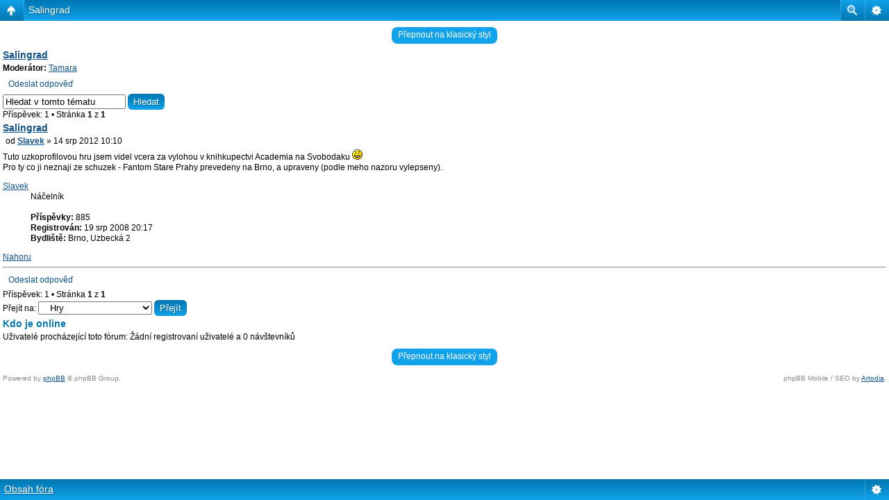

--- FILE ---
content_type: text/html; charset=UTF-8
request_url: http://forum.tkkompas.com/viewtopic.php?p=3738&sid=de86214a8f7675b6ca162f89a4f24e8e
body_size: 3838
content:
<!DOCTYPE html PUBLIC "-//W3C//DTD XHTML 1.0 Strict//EN" "http://www.w3.org/TR/xhtml1/DTD/xhtml1-strict.dtd">
<html xmlns="http://www.w3.org/1999/xhtml" dir="ltr" lang="cs-cz" xml:lang="cs-cz">
<head>

<meta http-equiv="content-type" content="text/html; charset=UTF-8" />
<meta http-equiv="content-style-type" content="text/css" />
<meta http-equiv="content-language" content="cs-cz" />
<meta http-equiv="imagetoolbar" content="no" />
<meta name="resource-type" content="document" />
<meta name="distribution" content="global" />
<meta name="keywords" content="" />
<meta name="description" content="" />
<script type="text/javascript"> var phpBBMobileStyle = false, phpBBMobileVar = 'mobile'; </script><script type="text/javascript" src="./styles/art_mobile/template/detect.js?t=1514555609"></script>
<title>Klubové diskuzní fórum &bull; Zobrazit téma - Salingrad</title>

<link rel="alternate" type="application/atom+xml" title="Atom - Klubové diskuzní fórum" href="http://forum.tkkompas.com/feed.php" />

<!--
	phpBB style name: prosilver
	Based on style:   prosilver (this is the default phpBB3 style)
	Original author:  Tom Beddard ( http://www.subBlue.com/ )
	Modified by:
-->

<script type="text/javascript">
// <![CDATA[
	var jump_page = 'Napište číslo stránky, na kterou chcete přejít:';
	var on_page = '1';
	var per_page = '';
	var base_url = '';
	var style_cookie = 'phpBBstyle';
	var style_cookie_settings = '; path=/; domain=forum.tkkompas.com';
	var onload_functions = new Array();
	var onunload_functions = new Array();

	

	/**
	* Find a member
	*/
	function find_username(url)
	{
		popup(url, 760, 570, '_usersearch');
		return false;
	}

	/**
	* New function for handling multiple calls to window.onload and window.unload by pentapenguin
	*/
	window.onload = function()
	{
		for (var i = 0; i < onload_functions.length; i++)
		{
			eval(onload_functions[i]);
		}
	};

	window.onunload = function()
	{
		for (var i = 0; i < onunload_functions.length; i++)
		{
			eval(onunload_functions[i]);
		}
	};

// ]]>
</script>
<script type="text/javascript" src="./styles/prosilver/template/styleswitcher.js"></script>
<script type="text/javascript" src="./styles/prosilver/template/forum_fn.js"></script>

<link href="./styles/prosilver/theme/print.css" rel="stylesheet" type="text/css" media="print" title="printonly" />
<link href="./style.php?id=1&amp;lang=cs&amp;sid=e4a1179adce1d8ac459de17c02dd576e" rel="stylesheet" type="text/css" media="screen, projection" />

<link href="./styles/prosilver/theme/normal.css" rel="stylesheet" type="text/css" title="A" />
<link href="./styles/prosilver/theme/medium.css" rel="alternate stylesheet" type="text/css" title="A+" />
<link href="./styles/prosilver/theme/large.css" rel="alternate stylesheet" type="text/css" title="A++" />



</head>

<body id="phpbb" class="section-viewtopic ltr">

<div id="wrap">
	<a id="top" name="top" accesskey="t"></a>
	<div id="page-header">
		<div class="headerbar">
			<div class="inner"><span class="corners-top"><span></span></span>

			<div id="site-description">
				<a href="./index.php?sid=e4a1179adce1d8ac459de17c02dd576e" title="Obsah fóra" id="logo"><img src="./styles/prosilver/imageset/site_logo_kompas.gif" width="143" height="59" alt="" title="" /></a>
				<h1>Klubové diskuzní fórum</h1>
				<p></p>
				<p class="skiplink"><a href="#start_here">Přejít na obsah</a></p>
			</div>

		
			<div id="search-box">
				<form action="./search.php?sid=e4a1179adce1d8ac459de17c02dd576e" method="get" id="search">
				<fieldset>
					<input name="keywords" id="keywords" type="text" maxlength="128" title="Hledat klíčová slova" class="inputbox search" value="Hledej…" onclick="if(this.value=='Hledej…')this.value='';" onblur="if(this.value=='')this.value='Hledej…';" />
					<input class="button2" value="Hledat" type="submit" /><br />
					<a href="./search.php?sid=e4a1179adce1d8ac459de17c02dd576e" title="Zobrazit možnosti rozšířeného hledání">Pokročilé hledání</a> <input type="hidden" name="sid" value="e4a1179adce1d8ac459de17c02dd576e" />

				</fieldset>
				</form>
			</div>
		

			<span class="corners-bottom"><span></span></span></div>
		</div>

		<div class="navbar">
			<div class="inner"><span class="corners-top"><span></span></span>

			<ul class="linklist navlinks">
				<li class="icon-home"><a href="./index.php?sid=e4a1179adce1d8ac459de17c02dd576e" accesskey="h">Obsah fóra</a>  <strong>&#8249;</strong> <a href="./viewforum.php?f=8&amp;sid=e4a1179adce1d8ac459de17c02dd576e">Hlavní sekce</a> <strong>&#8249;</strong> <a href="./viewforum.php?f=5&amp;sid=e4a1179adce1d8ac459de17c02dd576e">Hry</a></li>

				<li class="rightside"><a href="#" onclick="fontsizeup(); return false;" onkeypress="return fontsizeup(event);" class="fontsize" title="Změnit velikost textu">Změnit velikost textu</a></li>

				<li class="rightside"><a href="./viewtopic.php?f=5&amp;t=387&amp;sid=e4a1179adce1d8ac459de17c02dd576e&amp;view=print" title="Verze pro tisk" accesskey="p" class="print">Verze pro tisk</a></li>
			</ul>

			

			<ul class="linklist rightside">
				<li class="icon-faq"><a href="./faq.php?sid=e4a1179adce1d8ac459de17c02dd576e" title="Často kladené otázky">FAQ</a></li>
				
					<li class="icon-logout"><a href="./ucp.php?mode=login&amp;sid=e4a1179adce1d8ac459de17c02dd576e" title="Přihlásit se" accesskey="x">Přihlásit se</a></li>
				
			</ul>

			<span class="corners-bottom"><span></span></span></div>
		</div>

	</div>

	<a name="start_here"></a>
	<div id="page-body">
		
<h2><a href="./viewtopic.php?f=5&amp;t=387&amp;sid=e4a1179adce1d8ac459de17c02dd576e">Salingrad</a></h2>
<!-- NOTE: remove the style="display: none" when you want to have the forum description on the topic body --><div style="display: none !important;">Nepočítačové... třeba deskovky<br /></div>
<p>
	<strong>Moderátor:</strong> <a href="./memberlist.php?mode=group&amp;g=4&amp;sid=e4a1179adce1d8ac459de17c02dd576e">Tamara</a>
</p>


<div class="topic-actions">

	<div class="buttons">
	
		<div class="reply-icon"><a href="./posting.php?mode=reply&amp;f=5&amp;t=387&amp;sid=e4a1179adce1d8ac459de17c02dd576e" title="Odeslat odpověď"><span></span>Odeslat odpověď</a></div>
	
	</div>

	
		<div class="search-box">
			<form method="get" id="topic-search" action="./search.php?sid=e4a1179adce1d8ac459de17c02dd576e">
			<fieldset>
				<input class="inputbox search tiny"  type="text" name="keywords" id="search_keywords" size="20" value="Hledat v&nbsp;tomto tématu" onclick="if(this.value=='Hledat v&nbsp;tomto tématu')this.value='';" onblur="if(this.value=='')this.value='Hledat v&nbsp;tomto tématu';" />
				<input class="button2" type="submit" value="Hledat" />
				<input type="hidden" name="t" value="387" />
<input type="hidden" name="sf" value="msgonly" />
<input type="hidden" name="sid" value="e4a1179adce1d8ac459de17c02dd576e" />

			</fieldset>
			</form>
		</div>
	
		<div class="pagination">
			Příspěvek: 1
			 &bull; Stránka <strong>1</strong> z <strong>1</strong>
		</div>
	

</div>
<div class="clear"></div>


	<div id="p3738" class="post bg2">
		<div class="inner"><span class="corners-top"><span></span></span>

		<div class="postbody">
			

			<h3 class="first"><a href="#p3738">Salingrad</a></h3>
			<p class="author"><a href="./viewtopic.php?p=3738&amp;sid=e4a1179adce1d8ac459de17c02dd576e#p3738"><img src="./styles/prosilver/imageset/icon_post_target.gif" width="11" height="9" alt="Příspěvek" title="Příspěvek" /></a>od <strong><a href="./memberlist.php?mode=viewprofile&amp;u=4&amp;sid=e4a1179adce1d8ac459de17c02dd576e">Slavek</a></strong> &raquo; 14 srp 2012 10:10 </p>

			

			<div class="content">Tuto uzkoprofilovou hru jsem videl vcera za vylohou v knihkupectvi Academia na Svobodaku <img src="./images/smilies/icon_smile.gif" alt=":-)" title="Smile" /><br />Pro ty co ji neznaji ze schuzek - Fantom Stare Prahy prevedeny na Brno, a upraveny (podle meho nazoru vylepseny).</div>

			

		</div>

		
			<dl class="postprofile" id="profile3738">
			<dt>
				<a href="./memberlist.php?mode=viewprofile&amp;u=4&amp;sid=e4a1179adce1d8ac459de17c02dd576e">Slavek</a>
			</dt>

			<dd>Náčelník</dd>

		<dd>&nbsp;</dd>

		<dd><strong>Příspěvky:</strong> 885</dd><dd><strong>Registrován:</strong> 19 srp 2008 20:17</dd><dd><strong>Bydliště:</strong> Brno, Uzbecká 2</dd>

		</dl>
	

		<div class="back2top"><a href="#wrap" class="top" title="Nahoru">Nahoru</a></div>

		<span class="corners-bottom"><span></span></span></div>
	</div>

	<hr class="divider" />


<div class="topic-actions">
	<div class="buttons">
	
		<div class="reply-icon"><a href="./posting.php?mode=reply&amp;f=5&amp;t=387&amp;sid=e4a1179adce1d8ac459de17c02dd576e" title="Odeslat odpověď"><span></span>Odeslat odpověď</a></div>
	
	</div>

	
		<div class="pagination">
			Příspěvek: 1
			 &bull; Stránka <strong>1</strong> z <strong>1</strong>
		</div>
	
</div>


	<p></p><p><a href="./viewforum.php?f=5&amp;sid=e4a1179adce1d8ac459de17c02dd576e" class="left-box left" accesskey="r">Zpět na Hry</a></p>

	<form method="post" id="jumpbox" action="./viewforum.php?sid=e4a1179adce1d8ac459de17c02dd576e" onsubmit="if(this.f.value == -1){return false;}">

	
		<fieldset class="jumpbox">
	
			<label for="f" accesskey="j">Přejít na:</label>
			<select name="f" id="f" onchange="if(this.options[this.selectedIndex].value != -1){ document.forms['jumpbox'].submit() }">
			
				<option value="-1">Vyberte fórum</option>
			<option value="-1">------------------</option>
				<option value="10">Veřejná sekce</option>
			
				<option value="11">&nbsp; &nbsp;Kniha návštěv</option>
			
				<option value="8">Hlavní sekce</option>
			
				<option value="1">&nbsp; &nbsp;Akce Kompasu</option>
			
				<option value="3">&nbsp; &nbsp;Narozeniny, svátky, ...</option>
			
				<option value="2">&nbsp; &nbsp;Různé</option>
			
				<option value="4">&nbsp; &nbsp;Hry počítačové</option>
			
				<option value="5" selected="selected">&nbsp; &nbsp;Hry</option>
			
				<option value="9">Důvěrná sekce</option>
			
				<option value="7">&nbsp; &nbsp;Užitečné</option>
			
				<option value="13">&nbsp; &nbsp;Akce</option>
			
				<option value="6">&nbsp; &nbsp;Tábory</option>
			
				<option value="12">&nbsp; &nbsp;Různé</option>
			
			</select>
			<input type="submit" value="Přejít" class="button2" />
		</fieldset>
	</form>


	<h3>Kdo je online</h3>
	<p>Uživatelé procházející toto fórum: Žádní registrovaní uživatelé a 0 návštevníků</p>
<div class="mobile-style-switch mobile-style-switch-footer" style="padding: 5px; text-align: center;"><a href="./viewtopic.php?f=5&amp;t=387&amp;sid=e4a1179adce1d8ac459de17c02dd576e&amp;mobile=mobile">Přepnout na mobilní styl</a></div></div>

<div id="page-footer">

	<div class="navbar">
		<div class="inner"><span class="corners-top"><span></span></span>

		<ul class="linklist">
			<li class="icon-home"><a href="./index.php?sid=e4a1179adce1d8ac459de17c02dd576e" accesskey="h">Obsah fóra</a></li>
				
			<li class="rightside"><a href="./memberlist.php?mode=leaders&amp;sid=e4a1179adce1d8ac459de17c02dd576e">Tým</a> &bull; <a href="./ucp.php?mode=delete_cookies&amp;sid=e4a1179adce1d8ac459de17c02dd576e">Smazat všechny cookies z fóra</a> &bull; Všechny časy jsou v&nbsp;UTC + 1 hodina [ Letní čas ]</li>
		</ul>

		<span class="corners-bottom"><span></span></span></div>
	</div>

	<div class="copyright">Založeno na <a href="http://www.phpbb.com/">phpBB</a>&reg; Forum Software &copy; phpBB Group
		<br />Český překlad – <a href="http://www.phpbb.cz/">phpBB.cz</a>
	</div>
</div>

</div>

<div>
	<a id="bottom" name="bottom" accesskey="z"></a>
	<img src="./cron.php?cron_type=tidy_cache&amp;sid=e4a1179adce1d8ac459de17c02dd576e" width="1" height="1" alt="cron" />
</div>

</body>
</html>

--- FILE ---
content_type: text/html; charset=UTF-8
request_url: http://forum.tkkompas.com/viewtopic.php?p=3738&sid=de86214a8f7675b6ca162f89a4f24e8e&mobile=on
body_size: 2728
content:
<!DOCTYPE html>
<html dir="ltr" lang="cs-cz" xml:lang="cs-cz" class="nojs">
<head>
<meta http-equiv="content-type" content="text/html; charset=UTF-8" />
<meta name="viewport" content="width=device-width, initial-scale=1.0"/> 

<title>Klubové diskuzní fórum &bull; Zobrazit téma - Salingrad</title>
<!--
	phpBB style name: Artodia: Mobile and SEO
	Based on style:   prosilver (this is the default phpBB3 style)
	Original author:  Tom Beddard ( http://www.subBlue.com/ )
	Modified by:	  Vjacheslav Trushkin ( http://www.artodia.com/ )
-->
<link href="./styles/art_mobile/theme/style.css" rel="stylesheet" type="text/css" />
<script src="./styles/art_mobile/template/mobile.js"></script>
</head>

<body id="phpbb" class="section-viewtopic ltr">

<div id="page-header" class="nav-block gradient menu-2">
    <ul id="page-header-start">
        <li><a href="javascript:void(0);" class="menu-link back"><span>Obsah fóra</span></a>
            <ul class="sub" itemscope="itemscope">
                <li><a href="./index.php" itemprop="url" rel="up">Obsah fóra</a></li>
                 
                    <li><a href="./viewforum.php?f=8" itemprop="url" rel="up">Hlavní sekce</a></li>
                 
                    <li><a href="./viewforum.php?f=5" itemprop="url" rel="up">Hry</a></li>
                   
            </ul>
        </li>
    </ul>
    <ul id="page-header-menu">
        <li><a href="javascript:void(0);" class="menu-link main"><span>Obsah fóra</span></a>
            <ul class="sub">
    			
				<li><a href="./faq.php">FAQ</a></li>
				
					<li><a href="./ucp.php?mode=login">Přihlásit se</a></li>
				
            </ul>
        </li>
        
        <li><a href="javascript:void(0);" class="menu-link search"><span>Pokročilé hledání</span></a>
            <ul class="sub">
                <li><a href="./search.php">Pokročilé hledání</a></li>
                
        		<li><a href="./search.php?search_id=unanswered">Vyhledat témata bez odpovědí</a></li>
        		
        		<li><a href="./search.php?search_id=active_topics">Zobrazit aktivní témata</a></li>
            </ul>
        </li>
        
    </ul>
    <h1><a href="./viewtopic.php?f=5&amp;t=387">Salingrad</a>
        </h1>
    <p></p>
</div>

<div id="page-body">
		<div class="mobile-style-switch mobile-style-switch-header" style="padding: 5px; text-align: center;"><a href="./viewtopic.php?f=5&amp;t=387&amp;mobile=desktop">Přepnout na klasický styl</a></div>
<h2><a href="./viewtopic.php?f=5&amp;t=387">Salingrad</a></h2>
<!-- NOTE: remove the style="display: none" when you want to have the forum description on the topic body --><div style="display: none !important;">Nepočítačové... třeba deskovky<br /></div>
<p>
	<strong>Moderátor:</strong> <a href="./memberlist.php?mode=group&amp;g=4">Tamara</a>
</p>


<div class="topic-actions">

	<div class="buttons">
	
		<div class="reply-icon"><a href="./posting.php?mode=reply&amp;f=5&amp;t=387" title="Odeslat odpověď"><span></span>Odeslat odpověď</a></div>
	
	</div>

	
		<div class="search-box">
			<form method="get" id="topic-search" action="./search.php">
			<fieldset>
				<input class="inputbox search tiny"  type="text" name="keywords" id="search_keywords" size="20" value="Hledat v&nbsp;tomto tématu" onclick="if(this.value=='Hledat v&nbsp;tomto tématu')this.value='';" onblur="if(this.value=='')this.value='Hledat v&nbsp;tomto tématu';" />
				<input class="button2" type="submit" value="Hledat" />
				<input type="hidden" name="t" value="387" />
<input type="hidden" name="sf" value="msgonly" />

			</fieldset>
			</form>
		</div>
	
		<div class="pagination">
			Příspěvek: 1
			 &bull; Stránka <strong>1</strong> z <strong>1</strong>
		</div>
	

</div>
<div class="clear"></div>


	<div id="p3738" class="post bg2">
		<div class="inner"><span class="corners-top"><span></span></span>

		<div class="postbody">
			

			<h3 class="first"><a href="#p3738">Salingrad</a></h3>
			<p class="author"><a href="./viewtopic.php?p=3738#p3738"></a>od <strong><a href="./memberlist.php?mode=viewprofile&amp;u=4">Slavek</a></strong> &raquo; 14 srp 2012 10:10 </p>

			

			<div class="content">Tuto uzkoprofilovou hru jsem videl vcera za vylohou v knihkupectvi Academia na Svobodaku <img src="./images/smilies/icon_smile.gif" alt=":-)" title="Smile" /><br />Pro ty co ji neznaji ze schuzek - Fantom Stare Prahy prevedeny na Brno, a upraveny (podle meho nazoru vylepseny).</div>

			

		</div>

		
			<dl class="postprofile" id="profile3738">
			<dt>
				<a href="./memberlist.php?mode=viewprofile&amp;u=4">Slavek</a>
			</dt>

			<dd>Náčelník</dd>

		<dd>&nbsp;</dd>

		<dd><strong>Příspěvky:</strong> 885</dd><dd><strong>Registrován:</strong> 19 srp 2008 20:17</dd><dd><strong>Bydliště:</strong> Brno, Uzbecká 2</dd>

		</dl>
	

		<div class="back2top"><a href="#wrap" class="top" title="Nahoru">Nahoru</a></div>

		<span class="corners-bottom"><span></span></span></div>
	</div>

	<hr class="divider" />


<div class="topic-actions">
	<div class="buttons">
	
		<div class="reply-icon"><a href="./posting.php?mode=reply&amp;f=5&amp;t=387" title="Odeslat odpověď"><span></span>Odeslat odpověď</a></div>
	
	</div>

	
		<div class="pagination">
			Příspěvek: 1
			 &bull; Stránka <strong>1</strong> z <strong>1</strong>
		</div>
	
</div>


	<form method="post" id="jumpbox" action="./viewforum.php" onsubmit="if(this.f.value == -1){return false;}">

	
		<fieldset class="jumpbox">
	
			<label for="f" accesskey="j">Přejít na:</label>
			<select name="f" id="f" onchange="if(this.options[this.selectedIndex].value != -1){ document.forms['jumpbox'].submit() }">
			
				<option value="-1">Vyberte fórum</option>
			<option value="-1">------------------</option>
				<option value="10">Veřejná sekce</option>
			
				<option value="11">&nbsp; &nbsp;Kniha návštěv</option>
			
				<option value="8">Hlavní sekce</option>
			
				<option value="1">&nbsp; &nbsp;Akce Kompasu</option>
			
				<option value="3">&nbsp; &nbsp;Narozeniny, svátky, ...</option>
			
				<option value="2">&nbsp; &nbsp;Různé</option>
			
				<option value="4">&nbsp; &nbsp;Hry počítačové</option>
			
				<option value="5" selected="selected">&nbsp; &nbsp;Hry</option>
			
				<option value="9">Důvěrná sekce</option>
			
				<option value="7">&nbsp; &nbsp;Užitečné</option>
			
				<option value="13">&nbsp; &nbsp;Akce</option>
			
				<option value="6">&nbsp; &nbsp;Tábory</option>
			
				<option value="12">&nbsp; &nbsp;Různé</option>
			
			</select>
			<input type="submit" value="Přejít" class="button2" />
		</fieldset>
	</form>

	<h3>Kdo je online</h3>
	<p>Uživatelé procházející toto fórum: Žádní registrovaní uživatelé a 0 návštevníků</p>
<div class="mobile-style-switch mobile-style-switch-footer" style="padding: 5px; text-align: center;"><a href="./viewtopic.php?f=5&amp;t=387&amp;mobile=desktop">Přepnout na klasický styl</a></div>
	<div class="copyright">
	    <p class="copy-left">
	        Powered by <a href="http://www.phpbb.com/">phpBB</a> &copy; phpBB Group.
		</p>
		<p class="copy-right">
		    phpBB Mobile / SEO by <a href="http://www.artodia.com/">Artodia</a>.
        </p>
	</div>
</div>

<div id="page-footer" class="nav-block gradient menu-1">
	<p><a href="./index.php" accesskey="h">Obsah fóra</a></p>
    <ul id="page-footer-menu">
        <li><a href="javascript:void(0);" class="menu-link main"><span>Obsah fóra</span></a>
            <ul class="sub">
        		<li><a href="./memberlist.php?mode=leaders">Tým</a></li><li><a href="./ucp.php?mode=delete_cookies">Smazat všechny cookies z fóra</a></li>
    			<li><span>Všechny časy jsou v&nbsp;UTC + 1 hodina [ Letní čas ]</span></li>
            </ul>
        </li>
        
    </ul>
</div>

</body>
</html>